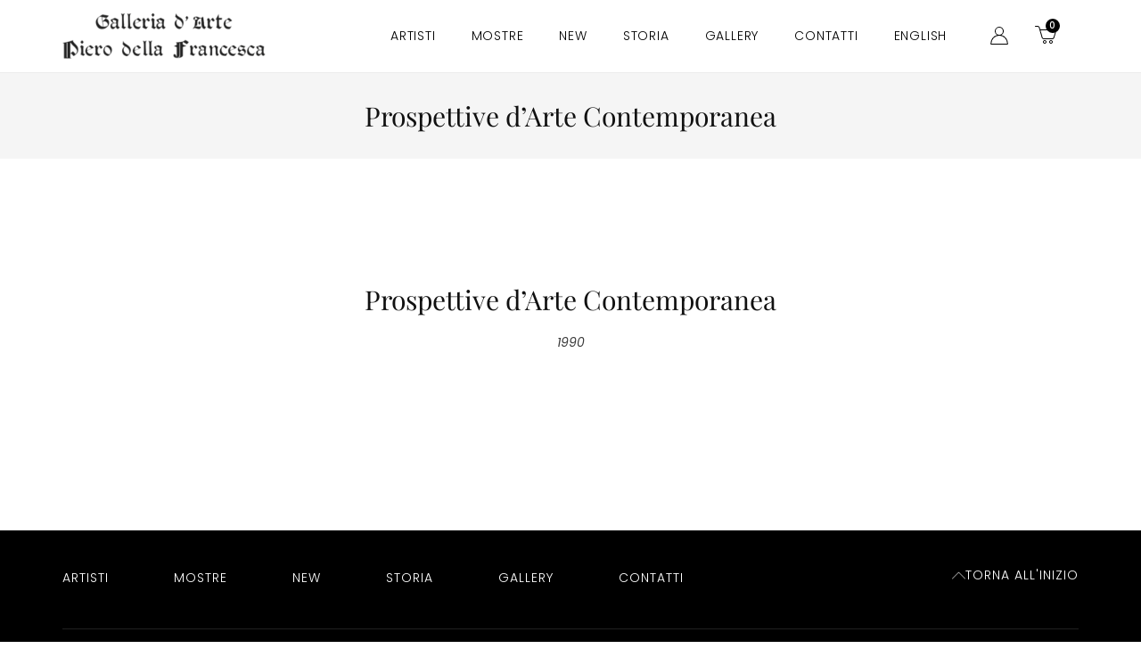

--- FILE ---
content_type: text/css; charset=utf-8
request_url: https://www.galleriapierodellafrancesca.com/wp-content/cache/min/1/wp-content/themes/galleria-piero-della-francesca-child/style.css?ver=1768319995
body_size: 7393
content:
.hidden{display:none}.woocommerce .quantity .qty{display:none!important}.displayGTM{display:none}.only-mobile{display:none!important}html[lang="en-US"] body>p:first-child{display:none}.pum-open div.pum{display:block!important}.pum-open div.pum .pum-container{display:block!important}h1,h2,h3,h4,h5,h6{font-family:'Playfair Display';color:#111}p,span{font-family:'Poppins'}p{font-weight:300;line-height:30px;font-size:14px;text-align:justify}p a{text-decoration:underline!important;color:#111!important}body .wpforms-container{margin:0!important}form.wpforms-form{position:relative!important}form.wpforms-form .wpforms-field-container .wpforms-field{padding:0}form.wpforms-form .wpforms-field-container .wpforms-field.wpforms-field-email{padding:0 0 24px!important}form.wpforms-form .wpforms-field-container .wpforms-field.wpforms-field-email input{color:#666;background-color:#fafafa;border-color:#ccc;border:1px solid #ccc;border-radius:0;padding:10px 15px;box-sizing:border-box;max-width:100%;font-weight:400;text-transform:none;font-weight:300;font-size:14px;line-height:1.5}form.wpforms-form .wpforms-field-container .wpforms-field.wpforms-field-email input:focus{box-shadow:none!important;border:1px solid #ccc!important}form.wpforms-form .wpforms-field-container .wpforms-field.wpforms-field-checkbox label{line-height:1.3;font-size:11px;display:inline-block;width:calc(100% - 30px);vertical-align:top;font-family:'Poppins';color:#8c8c8c}form.wpforms-form .wpforms-field-container .wpforms-field.wpforms-field-checkbox label a{text-decoration:underline!important;color:#111!important}form.wpforms-form .wpforms-field-container .wpforms-field-gdpr-checkbox{display:none!important}form.wpforms-form .wpforms-submit-container{position:absolute;top:0;right:0;margin:0!important}form.wpforms-form .wpforms-submit-container button{background:#111!important;font-family:'Playfair Display'!important;font-weight:300!important;font-size:14px!important;letter-spacing:.5px;transition:0.4s!important;color:#ffffff!important;border:1px solid transparent;border-radius:0!important;cursor:pointer!important;-webkit-appearance:button;padding:10px 20px!important;height:43px!important}div.wpforms-container-full .wpforms-form .wpforms-submit-container .wpforms-submit-spinner{display:none!important}div.wpforms-container-full .wpforms-form label.wpforms-error,div.wpforms-container-full .wpforms-form em.wpforms-error{font-size:13px!important;margin-top:5px!important}div.wpforms-container-full .wpforms-confirmation-container-full{background:transparent!important;border:none!important;padding:0!important}.page-id-3186 .entry-content,.page-id-3195 .entry-content{padding:80px 0}@media screen and (max-width:991px){.page-id-3186 .entry-content,.page-id-3195 .entry-content{padding:0 0 40px}.page-id-3186 .entry-content .elementor-column,.page-id-3195 .entry-content .elementor-column{margin-bottom:40px}.page-id-3186 .entry-content .elementor-column h2,.page-id-3195 .entry-content .elementor-column h2{margin-bottom:20px}}.home-sections-nav .elementor-cta__bg-overlay{background-color:rgba(0,0,0,.3)}.elementor-cta:hover .elementor-cta__bg-overlay{background-color:rgba(0,0,0,.6)}.home-sections-nav h3{font-size:28px!important;margin-top:20px}.legacy-link a,.legacy-link a:visited{color:#a7a7a7}.legacy-link a:hover{color:#fff}.footer-menu li a{font-size:14px;letter-spacing:1px;color:#fff!important;font-weight:300;font-family:'Poppins';text-transform:uppercase}.footer-menu ul{list-style:none;margin-left:0}.footer-menu li{display:inline-block;margin-right:4.25rem}.footer-menu li:last-child{margin-right:0}.footer-menu .wpml-ls-item{display:none}.elementor-section-wrap .elementor-button{background-color:transparent}#backtotop .elementor-button-text{font-family:'Poppins';font-weight:300;text-transform:uppercase;font-size:14px;letter-spacing:1px;cursor:pointer}.filter-btn img{max-width:20px;vertical-align:middle;margin-left:10px}.artist label{margin-left:-4px}.elementor-icon-list-item .day{display:inline-block!important;min-width:110px;font-style:italic;margin-left:30px}.bigger{font-weight:500;color:#111}.footer-text p{line-height:23px}.elementor-location-footer .wpml-ls-item-it{display:none}.elementor-widget-theme-site-logo div,.elementor-widget-theme-site-logo a{width:100%}.elementor-nav-menu--main .elementor-nav-menu a,.elementor-nav-menu--main .elementor-nav-menu a:visited{color:#111}.minicart-button .eicon-cart-light:before{display:none!important}.minicart-button .eicon-cart-light{width:24px;height:24px;background:url(https://www.galleriapierodellafrancesca.com/wp-content/uploads/2019/10/cart.svg);background-size:contain;background-position:center}.header-page.slider-active{margin-bottom:0}.slider-container{margin-bottom:60px;display:block!important}span.copy{font-size:18px;vertical-align:top;margin-top:-8px;display:inline-block}.descrizione-artista a.read-more-btn{font-family:'Playfair Display';display:table!important;width:auto!important;border-bottom:1px solid #111}.descrizione-artista a.btn{color:#fff!important;text-decoration:none;background-color:#111;padding-left:10px;padding-right:10px;padding-top:5px;padding-bottom:5px;margin-bottom:30px}.single_opera .descrizione-artista{float:left;width:100%;text-align:center;margin-top:50px}.single_opera .descrizione-artista a.btn{float:none;margin-bottom:0;margin-left:auto;margin-right:auto;padding:10px}.descrizione-artista p+[data-readmore-toggle],.descrizione-artista p[data-readmore]{color:#111!important}.inside-article{padding:0px!important}.site-main{margin:0px!important}.btn{font-family:'Playfair Display';color:#111!important;display:table;border-bottom:1px solid}.form-opere{padding:10px;border:1px solid #000;display:block!important;width:auto;white-space:nowrap;font-family:'Playfair Display';max-width:205px;text-align:center;cursor:pointer;margin-top:30px}.form-opere img{max-width:25px;vertical-align:middle}.popup-open .popup-form{display:flex!important}.popup-form{display:none;position:fixed;width:100%;height:100%;background-color:rgba(0,0,0,.8);top:0;left:0;align-items:center;justify-content:center;z-index:999}.popup-form .popup-form-wrap{background:#fff;width:100%;max-width:800px;padding:40px;overflow-Y:scroll;max-height:80%;position:relative}.popup-form .popup-form-wrap h3{font-size:30px;margin-bottom:0}.popup-form .close-btn{position:absolute;right:20px;top:20px;text-transform:uppercase;width:20px;height:20px;line-height:20px;cursor:pointer;outline:none;box-shadow:none}.popup-form .header-popup{border-bottom:1px solid #111}.popup-form .variable-name{display:block;padding:30px 0}.popup-form .variable-name span{font-family:'Playfair Display';font-size:25px;display:block}.popup-form .variable-name span.opera-name{font-size:16px}.popup-form input[type="text"],.popup-form input[type="email"],.popup-form input[type="tel"],.popup-form textarea{background:none;border-color:#eaeaea;border-width:0 0 1px;padding-left:0;box-shadow:none;outline:none;color:#111;width:100%}.popup-form textarea{max-height:120px}.popup-form .wpcf7-form-control-wrap{margin-bottom:15px;display:inline-block;width:100%}.popup-form .wpcf7-form-control-wrap:not(.messaggio){width:49%}.popup-form .wpcf7-form-control-wrap.acceptance,.popup-form .wpcf7-form-control-wrap.newsletter{width:100%;font-size:12px;margin-bottom:0}.popup-form .wpcf7-form-control-wrap.acceptance input,.popup-form .wpcf7-form-control-wrap.newsletter input{display:inline-block;margin-right:5px}.popup-form .wpcf7-form-control-wrap[data-name="messaggio"],.popup-form .wpcf7-form-control-wrap[data-name="acceptance"],.popup-form .wpcf7-form-control-wrap[data-name="newsletter"]{width:100%}.popup-form span.wpcf7-list-item{margin-left:0}.popup-form input[type="submit"]{margin-top:30px;float:right;background-color:#111}.popup-form .nome-opera,.popup-form .nome-artista{display:none}.opera-title-name .artist-name{display:block;font-size:20px;font-family:'Playfair Display';text-transform:none}@media screen and (max-width:1024px){.scroll-filter .category-filter{position:absolute;top:0;flex-wrap:wrap;justify-content:center;display:flex;width:100%;left:0}.scroll-filter .category-filter a{width:51%;margin-bottom:15px;text-align:center;margin-right:0!important}.scroll-filter .category-filter a:after{display:none}.scroll-filter .category-filter a.active{text-decoration:underline}.page-template-template-artisti .reorder-desk{padding-top:248px!important}.reorder-desk{position:relative;padding-top:120px;margin-top:40px}.popup-form{padding-top:95px;height:calc(100% - 95px)}.popup-form .popup-form-wrap{max-width:80%;padding:20px}.popup-form .wpcf7-form-control-wrap:not(.messaggio){width:100%}.popup-form .close-btn{position:fixed;top:105px;right:17px;background-color:#fff;text-align:center;width:40px;height:40px;line-height:40px;border:1px solid #fff}.popup-form .wpcf7-response-output{margin-left:0;margin-right:0;padding:0}.elementor-location-header .elementor-container .elementor-column:first-child{order:2}.elementor-location-header .elementor-container .elementor-column:nth-child(2){order:1}.elementor-location-header .elementor-container .elementor-column:nth-child(3){order:3}}.header-page .container{max-width:1140px}.container{max-width:1208px;margin-left:auto;margin-right:auto}.first-section{min-height:600px;background:url(https://galleriapierodellafrancesca.com/wp-content/uploads/2019/10/Slide-1.jpg);background-size:cover;background-position:center;position:relative}.first-section .claim{position:absolute;bottom:40px;background:#f5f5f5;padding:10px 20px;left:50%;transform:translateX(-50%)}.first-section .claim h2{margin-bottom:0;color:#111;font-size:25px}section:not(.elementor-section):not(.no-pd){padding:80px 0}.section-title{font-size:28px;color:#111;text-align:center;position:relative}.small-section{overflow:hidden;margin-top:60px}.artisti-container a{width:100%;height:100%;display:block;overflow:hidden}.artista-wrapper{float:left;width:calc(25% - 20px);padding:0 10px;margin-bottom:30px;height:330px}.artista-wrapper h4{text-align:center;color:#111;font-size:18px}.owl-nav{display:block!important;}body.home section.artisti-section{padding:40px 0 0 0px!important}.archive{background-color:#fff}.no-pd{padding:0px!important}.no-bd{border:none!important}.no-mg{margin:0px!important}.header-page{background:#f5f5f5;padding:30px 0;margin-bottom:60px}.header-page h1{margin-bottom:0;color:#111;font-size:30px;text-align:center}.single_opera{margin-bottom:80px;overflow:hidden;width:100%}.note{margin-top:30px}.note span{display:block;margin-bottom:5px}.single_opera:not(:last-child){border-bottom:1px solid #eaeaea;padding-bottom:80px}.single_opera .opera-images{width:60%;float:left}.single_opera .opera-images ul{list-style:none;margin:0 auto}.single_opera .opera-images img{max-width:100%;margin:0 auto;display:block;width:100%}.single_opera .opera-info{float:left;width:40%}.single_opera .opera-info .info-wrapper{padding-left:40px;padding-top:40px}.single_opera .opera-info .info-wrapper h3{color:#111;font-size:30px}.single_opera .opera-info .info-wrapper .opera-details{padding-left:20px;color:#111;font-size:16px}.single_opera .opera-info .info-wrapper .opera-details .dimension{margin-bottom:20px}.single_opera .opera-info .info-wrapper .opera-details>div>span:not(#dimension_value){font-style:italic;font-size:16px;font-weight:300;min-width:150px;display:inline-block}.single_opera .opera-info .info-wrapper .opera-details>div>span.details-tecnique{font-style:normal!important;font-weight:400!important}.single_opera .close-lightbox,.single_opera .lightbox{display:none}.single_opera .lightbox .owl-stage-outer{width:100%;height:100%}.opera-gallery .owl-nav button{background:#111!important;margin:2px 2px 0 0;width:40px;height:40px;position:relative}#elementor-lightbox{display:none!important}.opera-gallery .owl-nav button img,.single_opera .lightbox .owl-nav button img{width:20px;height:20px;position:absolute;top:50%;margin-left:-10px;margin-top:-10px;left:50%}.single_opera .lightbox{position:fixed;z-index:999;width:calc(100% - 80px);height:calc(100% - 160px);top:0;left:0;background:#fff;padding:80px 40px}.single_opera .lightbox .owl-nav{position:fixed;bottom:0}.single_opera .lightbox .owl-nav button{background:#111!important;margin:2px 2px 0 0;width:40px;height:40px;position:relative}.single_opera .close-lightbox{position:fixed;width:40px;height:40px;top:38px;right:40px;z-index:999999;background:#111;color:#fff}.single_opera .close-lightbox:after{content:'';height:20px;width:1px;background:#fff;position:absolute;transform:rotate(-45deg);left:20px;top:10px}.single_opera .close-lightbox:before{content:'';height:20px;width:1px;background:#fff;position:absolute;transform:rotate(45deg);left:20px;top:10px}.bio-wrapper{padding:60px 0;border-top:1px solid #eaeaea;display:flex;align-content:center;align-items:center}.bio-wrapper .thumb-artista{flex:0 0 30%}.bio-wrapper .thumb-artista img{width:100%}.bio-wrapper .descrizione-artista{flex:0 0 60%;padding-left:10%}.bio-wrapper .descrizione-artista p{font-weight:300;line-height:30px;font-size:14px;text-align:justify}.opera-info a{margin-top:30px}.description .read-more{display:none}.single_opera .opera-info .info-wrapper .opera-details .tecnique .details-tecnique{color:#111;font-size:16px;font-style:normal;font-weight:400;display:inline-block;width:calc(100% - 150px);vertical-align:top}.status span{color:#111}.status.red-status{color:#d80000}.status.green-status{color:#5bbe40}.status.yellow-status{color:#dce152}.note.empty{display:none}.opera-details .descrizione-artista{text-align:left;margin-top:0}.opera-details .descrizione-artista .btn{margin-left:0!important;margin-top:30px}.opera-details .informazioni{display:table}.opera-details .informazioni a{padding:10px;border:1px solid #000;display:table;width:100%;white-space:nowrap}@media screen and (max-width:991px){.opera-details .descrizione-artista .btn{margin-left:auto!important}}.mostre-passate .small-section .single-mostra:first-of-type,.mostre-passate .small-section .year-label:first-of-type{display:none}.year-label{margin-top:50px;margin-bottom:10px;color:#aaa;display:block}.year-label:first-child{margin-top:0}.mostre-passate .single-mostra h3{font-size:18px}.mostre-container .container{max-width:800px}.ultima-mostra{padding-bottom:80px;margin-bottom:80px;border-bottom:1px solid #eaeaea}.ultima-mostra .single-mostra{display:flex;align-content:center;align-items:center;flex-wrap:wrap}.ultima-mostra .single-mostra .thumb-mostra{flex:0 0 100%}.ultima-mostra .single-mostra .info-mostra{flex:0 0 100%}.ultima-mostra .single-mostra h3{font-size:30px;text-align:center}.single-mostra h3 a{color:#111}.ultima-mostra .data-mostra{font-style:italic;font-size:14px;display:block;margin-bottom:40px;text-align:center}.info-mostra .btn{margin-left:auto;margin-right:auto;display:table}.mostre-passate .single-mostra{padding:0 15px;margin-bottom:20px}.mostre-passate{text-align:center}.mostre-passate h3{margin-top:0;margin-bottom:5px}.mostre-passate .data-mostra{font-size:14px;font-style:italic;color:#aaa;font-weight:300}.contact-icon svg{height:40px}.wpcf7-form br{display:none}.inputs-wrapper .single-input{float:left;width:50%;padding:0 10px;margin-bottom:20px}.inputs-wrapper input,textarea{background:#fff}.wpcf7-form label{display:block;margin-bottom:5px}.textarea-input{float:left;width:100%;padding:0 10px}.acceptance-wrapper{float:left;width:100%;padding:0 10px;margin-top:10px;margin-bottom:20px}.acceptance-wrapper .wpcf7-list-item{margin-left:0;margin-right:5px}.acceptance-wrapper .acceptance-text{font-size:12px;display:inline-block;width:calc(100% - 30px);vertical-align:top}.acceptance-wrapper .acceptance-text a{text-decoration:underline}.submit-wrapper{float:left;width:100%;padding:0 10px;text-align:right}div.wpcf7 .ajax-loader{position:absolute;left:0}input[type="submit"]{background:#111;font-family:'Playfair Display';font-weight:300;font-size:14px;letter-spacing:.5px;transition:0.4s}input[type="submit"]:disabled{opacity:.7}.wpcf7-response-output{border:none!important;float:left;font-size:14px;text-align:center;font-weight:300;text-decoration:underline;width:100%}span.wpcf7-not-valid-tip{font-size:11px}.acceptance-wrapper .wpcf7-list-item{vertical-align:top}.acceptance-wrapper input{vertical-align:top}.newsletter-block{background:#f5f5f5}.newsletter-block .container{display:flex;align-content:center;align-items:center}.newsletter-block .heading{flex:0 0 40%;padding-right:80px}.newsletter-block .heading p{margin-bottom:0;line-height:20px}.newsletter-block .form-newsletter{flex:0 0 60%}.newsletter-block .form-newsletter input[type="email"]{background:transparent;border-color:#000;color:#111;outline:none;height:43px;line-height:43px}.newsletter-block .form-newsletter input[type="email"]::placeholder{font-family:'Playfair Display';color:#111}.informazioni a img{max-width:25px;vertical-align:middle;margin-bottom:3px}.informazioni a{margin-top:30px;display:block;color:#111;font-family:'Playfair Display'}.subfooter-copy a{color:#fff!important}#main a,#main a:visited,.artist-page a,.artist-page a:visited{color:#111}.gallery-wrapper{list-style:none;overflow:hidden;padding:30px 0 0;margin:0}.gallery-wrapper li{float:left;width:calc(100% - 30px);padding:0 15px;margin-bottom:40px}.gallery-wrapper li a{margin-bottom:10px;display:block;width:100%;position:relative}.gallery-wrapper li span{display:block;min-height:30px;font-size:13px;font-style:italic}.gallery-wrapper li a img{width:100%;height:100%}.intro{padding-left:15px;padding-right:15px;padding-top:30px}.hidden-desktop{display:none}.artist-page .header-page h2{text-align:center;margin-bottom:10px}.artist-page .header-page h1{font-size:25px}.descrizione-artista a.btn{float:right;margin-top:20px}@media screen and (max-width:767px){.only-mobile{display:block!important}.gallery-wrapper li{float:left;width:100%;padding:0;margin-bottom:40px}.gallery-wrapper li a img{object-fit:none;width:100%;height:100%;position:relative}.gallery-wrapper li a{height:auto}body.home section.artisti-section{padding:20px 0 0px!important}.single_opera:not(:last-child){padding-bottom:30px}.single_opera{margin-bottom:30px}.bio-wrapper{padding-top:30px}.single_opera .descrizione-artista a.btn{margin-left:0!important}}.xxxsmall-opera{width:40%;display:block;margin-left:auto;margin-right:auto}.xxsmall-opera{width:45%;display:block;margin-left:auto;margin-right:auto}.xsmall-opera{width:53%;display:block;margin-left:auto;margin-right:auto}.small-opera{width:60%;display:block;margin-left:auto;margin-right:auto}.medium-opera{width:65%;display:block;margin-left:auto;margin-right:auto}.large-opera{width:70%;display:block;margin-left:auto;margin-right:auto}.xlarge-opera{width:75%;display:block;margin-left:auto;margin-right:auto}.xxlarge-opera{width:85%;display:block;margin-left:auto;margin-right:auto}.xxxlarge-opera{width:92%;display:block;margin-left:auto;margin-right:auto}.filter-btn{position:fixed;width:100%;bottom:0;left:0;color:#fff;background-color:#111;font-family:'Playfair Display';padding:10px;text-align:center;z-index:3}.filter-wrap{position:fixed;top:0;left:0;z-index:9999999;background-color:rgba(0,0,0,.9);width:100%;height:auto;flex-wrap:wrap;align-items:center;justify-content:center;color:#fff;text-align:center;display:none}.filter-wrap.active{display:flex}.filter-wrap .title{font-family:'Playfair Display';font-size:25px}.filter-wrap .letters-wrap{padding:20px;display:flex;flex-wrap:wrap;text-align:center;justify-content:center}.filter-wrap .letter{text-transform:uppercase;font-size:20px;padding:10px 15px;color:#fff!important}.close-filter{position:absolute;top:15px;right:15px}.scroll-filter{display:none}.anchor{display:block;height:110px;margin-top:-110px;visibility:hidden}.room-in{overflow:hidden}.single-opera .single_opera:not(:last-child),.single-product .single_opera:not(:last-child){border:none;padding-bottom:0}.viewonroom{position:fixed;top:0;right:0;bottom:0;left:0;z-index:-1;opacity:0}.room{position:absolute;width:6578px;height:1368px;top:50%;left:50%;margin-top:-684px;margin-left:-3289px;background:#dfdbd8 url(/wp-content/themes/galleria-piero-della-francesca-child/images/pavimento-cotto-p03.jpg) bottom center no-repeat;-webkit-transition:opacity 0.5s;-moz-transition:opacity 0.5s;-o-transition:opacity 0.5s;-ms-transition:opacity 0.5s;transition:opacity 0.5s}.room-in .viewonroom{opacity:1;z-index:9999}.viewonroom .artwork{position:absolute;width:100%}.viewonroom .artwork img{box-shadow:0 2px 5px rgba(0,0,0,.4)}.viewonroom .close{position:absolute;right:20px;top:20px;background-color:#111;width:40px;height:40px;color:#fff;text-align:center;line-height:40px;cursor:pointer}.measurement-wrap{display:-webkit-box;display:-moz-box;display:-webkit-flex;display:-ms-flexbox;display:box;display:flex;-webkit-box-pack:center;-moz-box-pack:center;-o-box-pack:center;-ms-flex-pack:center;-webkit-justify-content:center;justify-content:center;height:100%}.measurement-wrap .measurement{opacity:1;-ms-filter:none;filter:none;z-index:1}.measurement .measurement-mt{text-align:center;font-style:italic;color:#111;height:18px}.measurement .measurement-bar{height:9px;border-left:1px solid #666;border-right:1px solid #666;display:-webkit-box;display:-moz-box;display:-webkit-flex;display:-ms-flexbox;display:box;display:flex;-webkit-box-align:center;-moz-box-align:center;-o-box-align:center;-ms-flex-align:center;-webkit-align-items:center;align-items:center}.measurement .measurement-line{width:100%;height:0;border-top:1px solid #666}#viewonroom_btn{background-color:#fff;color:#111;padding:0;margin:30px auto;text-align:center;display:table;cursor:pointer}#viewonroom_btn img{max-width:24px;display:inline-block;vertical-align:middle;margin-right:15px}.elementor-menu-cart__product-remove:before{display:none!important}.elementor-menu-cart__product-remove:after{transform:none!important;background:url(https://www.galleriapierodellafrancesca.com/wp-content/themes/galleria-piero-della-francesca-child/icons/global/trash.svg)!important;background-position:center!important;background-repeat:no-repeat!important;background-size:contain!important;width:16px!important;height:16px!important;top:0!important;left:0!important}.elementor-menu-cart__product-remove,.elementor-menu-cart__product-remove:hover{border:none!important;border-radius:0px!important}.moredetails-btn{margin:20px 0;font-style:italic;font-family:'Poppins';font-weight:300}ul.opera-gallery:not(.owl-carousel) li:not(:first-child){display:none}#custom_header>.elementor-container{justify-content:space-between}@media screen and (max-width:1024px){#custom_header>.elementor-container{justify-content:unset}}@media screen and (max-width:991px){.scroll-filter[data-wpr-lazyrender]{content-visibility:visible}.scroll-filter{display:block}.single_opera .opera-info .info-wrapper .opera-details{padding-left:0}.elementor-menu-toggle{margin-left:0px!important;margin-right:0!important}.elementor-location-header .elementor-row .elementor-widget-container{align-content:center;align-items:center}.first-section .claim{width:80%}.artista-wrapper{width:calc(50% - 30px);padding:0 15px;height:420px}.container{padding-left:15px;padding-right:15px}.artista-wrapper h4{font-size:20px}.single_opera .opera-images{float:none;width:100%}.single_opera .opera-info{width:100%}.single_opera .opera-info .info-wrapper{padding-left:0}.newsletter-block .container{flex-wrap:wrap;display:block}.newsletter-block .heading,.newsletter-block .form-newsletter{flex:0 0 100%;padding:0}.newsletter-block .form-newsletter{margin-top:20px}.newsletter-block .form-newsletter input[type="submit"]{margin-top:20px}.bio-wrapper{display:block}.bio-wrapper .descrizione-artista{padding:0;margin-top:40px}.inputs-wrapper .single-input,.textarea-input{width:100%;float:none;padding:0}.elementor-nav-menu__container{position:fixed;width:100%;top:53px;right:0;z-index:9999}.acceptance-wrapper{padding:0;float:none;margin:20px 0}}@media screen and (max-width:767px){.artista-wrapper{width:70%;padding:0;height:100%;float:none;margin:0 auto}.small-section{margin-top:20px}.footer-menu ul{text-align:center}.elementor-nav-menu--dropdown.elementor-nav-menu__container{top:84px!important}.artista-wrapper .artista-image img{width:100%}.footer-menu li{margin-right:15px}.footer-menu li:nth-child(5){margin-right:0}.footer-menu li a{font-size:12px}.legacy-link a{display:block}.first-section{min-height:90px}.elementor-nav-menu--dropdown .menu-item:not(.current-menu-item) a{color:#111!important}.hidden-mobile{display:none}.hidden-desktop{display:block}.slide-artisti .elementor-swiper-button{display:none}.elementor-location-header{height:95px}.elementor-location-header .elementor-section-wrap{position:fixed;top:0;left:0;width:100%;background:#fff;z-index:9999}#custom_header .elementor-row .menu-col{order:-1}.filter-wrap{height:100%}.page-template-template-artisti .views{display:flex!important;justify-content:center;align-items:center;flex-wrap:wrap;width:100%;padding-top:45px}.page-template-template-artisti .views .title{color:#111;font-size:16px;position:relative;font-weight:600;flex:0 0 100%;margin-bottom:15px;text-align:center}.page-template-template-artisti .views>div img{width:18px;margin-right:10px}.page-template-template-artisti .views>div{margin:0 15px;display:flex;align-items:center;cursor:pointer}.page-template-template-artisti .views>div span{font-weight:600;font-size:14px}.page-template-template-artisti .views>div:not(.active){opacity:.5}.page-template-template-artisti.grid-active .artista-wrapper{max-width:50%;flex:0 0 50%;padding:0 15px}.page-template-template-artisti.grid-active .artisti-container{margin-left:-15px;margin-right:-15px;display:flex;flex-wrap:wrap}.artista-wrapper h4{font-size:16px}.header-page{padding:15px 0}.header-page h1{font-size:24px}.page-template-template-artisti .header-page,.page-template-template-art-contemporanei .header-page,.page-template-template-art-secolo .header-page{margin-top:40px!important}}.read-more-btn{cursor:pointer}.read-more-btn span{color:#111;font-family:'Playfair Display'}.bio-wrapper .descrizione-artista .art-p{max-height:384px;overflow:hidden}.bio-wrapper .read-more-btn .less,.bio-wrapper .descrizione-artista.show .all{display:none}.bio-wrapper .descrizione-artista.show .art-p{max-height:100%}.bio-wrapper .descrizione-artista.show .less{display:inline}.descrizione-artista a.hidden{display:none!important}.opera-details .description p.longdesc{text-overflow:ellipsis;white-space:nowrap;overflow:hidden}.opera-details .description p.longdesc.show{white-space:inherit}.readmore-desc:after{content:'Leggi tutto';cursor:pointer;font-family:'Playfair Display';border-bottom:1px solid #111;font-size:16px}.opera-details .description p.longdesc.show .readmore-desc:after{content:'Chiudi'}html[lang="en-US"] .readmore-desc:after{content:'Read more'}html[lang="en-US"] .opera-details .description p.longdesc.show .readmore-desc:after{content:'Close'}@media screen and (min-width:992px){.elementor-location-footer .elementor-widget-wrap .elementor-section:first-child .elementor-row .elementor-column:first-child{width:90%}.home .reorder-desk .scroll-filter{display:none}.reorder-desk{display:flex;flex-wrap:wrap}.reorder-desk .artisti-container{order:1;flex:0 0 100%}.scroll-filter{display:block;flex:0 0 100%}.scroll-filter .filter-btn{display:none}.scroll-filter .filter-wrap{display:block;position:relative;background-color:#fff;justify-content:flex-end;color:#222}.scroll-filter .close-filter{display:none}.scroll-filter .filter-wrap .letters-wrap .letter{color:#222!important;font-size:16px;padding:0 8px;font-weight:500}.scroll-filter .filter-wrap .filter-content{display:flex;align-items:center;justify-content:center!important;justify-content:flex-end}.scroll-filter .filter-wrap .filter-content .title{font-family:'Poppins';font-size:14px}.artisti-container{display:flex;flex-wrap:wrap}.artisti-container .artista-wrapper{float:none}.page-template-template-artisti .filter-wrap{margin-top:20px}.page-template-template-artisti .artisti-container{margin-top:0}}@media screen and (min-width:992px){.scroll-filter{display:flex;align-items:center}.template-filtered .filter-wrap{margin-top:40px}.template-filtered .artisti-container{margin-top:0}}.scroll-filter .category-filter{display:flex;align-items:center;flex:0 0 45%}.scroll-filter .category-filter a{color:#111;font-size:16px;position:relative;margin-right:30px;font-weight:600}.scroll-filter .category-filter a:after{content:'';width:0%;height:1px;background-color:#111;position:absolute;bottom:0;left:0;transition:0.4s}.scroll-filter .category-filter a.active:after,.scroll-filter .category-filter a:hover:after{width:100%}.scroll-filter .category-filter a:last-child{margin-right:0}.woocommerce-cart #main.site-main,.woocommerce-checkout #main.site-main,.woocommerce-account #main.site-main{max-width:1140px;margin-left:auto!important;margin-right:auto!important;padding-left:15px;padding-right:15px}.woocommerce-cart .woocommerce-message{display:none}.woocommerce-cart .inside-article,.woocommerce-checkout .inside-article,.woocommerce-account .inside-article{background:transparent}.subtotal-info,.product-quantity{display:none!important}#ship-to-different-address-checkbox{margin-right:10px}.woocommerce-MyAccount-navigation ul{margin-left:0}.woocommerce-cart section:not(.elementor-section):not(.no-pd),.woocommerce-checkout section:not(.elementor-section):not(.no-pd),.woocommerce-account section:not(.elementor-section):not(.no-pd){padding:0}*,:after,:before{-webkit-box-sizing:border-box;box-sizing:border-box}.price-block .price{font-size:24px;font-weight:500}.price-block{margin-top:30px}.stock{display:none!important}.buttons-wrap{display:flex;align-items:center;flex-wrap:wrap}.buttons-wrap form.cart{flex:0 0 35%;margin-right:10px}.buttons-wrap form.cart button[name="add-to-cart"],.buttons-wrap form.cart button[name="add-to-cart"]:hover{color:#fff;font-weight:500;border-radius:0;height:46px;text-decoration:none;background-color:#111;padding-left:10px;padding-right:10px;padding-top:5px;padding-bottom:5px;width:100%;text-transform:uppercase}.buttons-wrap .form-opere{margin-top:0;display:inline-flex!important;align-items:center;max-width:100%;white-space:normal;flex:0 0 60%}.single-product .form-opere img{margin-right:15px}.single-product .form-opere span{display:block;white-space:nowrap;flex:0 0 calc(100% - 40px)}.single-product .descrizione-artista a.btn{background:none;color:#111!important;border:none;padding:0;text-decoration:underline;font-size:14px}.woocommerce .woocommerce-breadcrumb{text-align:center;padding:15px;margin-bottom:0;background-color:#111;color:#fff;font-size:12px}.woocommerce .woocommerce-breadcrumb a{color:#fff!important}.facetwp-slider-wrap{flex:0 0 100%}.facetwp-facet-pagination .facetwp-pager{display:flex;justify-content:center;flex-wrap:wrap}.facetwp-facet-pagination .facetwp-pager .facetwp-page{width:30px;height:30px;display:flex;align-items:center;justify-content:center;border:1px solid #111}.facetwp-facet-pagination .facetwp-pager .facetwp-page.active{background-color:#111;color:#fff!important;font-weight:400!important}@media screen and (max-width:991px){.buttons-wrap .form-opere{flex:0 0 100%}.buttons-wrap form.cart{flex:0 0 100%;margin-bottom:20px}}#pum-12974{z-index:9999!important}.pum.pum-overlay{background-color:rgba(0,0,0,.5)!important}.pum .pum-container{padding:0!important}.pum .newsletterpopup .image{display:flex}.pum .newsletterpopup .content{padding:40px}.pum .newsletterpopup .content h3{margin-top:0;font-size:24px;margin-bottom:10px}.pum .newsletterpopup .content>p{text-align:left;color:#111;line-height:1.7}.pum .newsletterpopup .content .form-wrapper>p{position:relative;margin-bottom:0}.pum .newsletterpopup .content .form-wrapper .wpcf7-submit{position:absolute;right:0;top:0}.pum .newsletterpopup .content .form-wrapper>p input[type="email"]{width:100%}.pum .newsletterpopup .content .acceptance-wrapper{padding:0;margin:0}.pum .newsletterpopup .content .acceptance-wrapper{margin-top:0;float:none}.pum .newsletterpopup .content .acceptance-wrapper>p{margin-bottom:0;display:flex;align-items:flex-start}.pum .newsletterpopup .content .acceptance-wrapper .acceptance-text{line-height:1.3;font-size:11px}.pum button.pum-close,.pum button.pum-close:hover{background-color:transparent!important;box-shadow:none!important;padding:0!important;right:20px!important;text-transform:uppercase!important;letter-spacing:1px;top:20px!important;line-height:1!important}

--- FILE ---
content_type: text/css; charset=utf-8
request_url: https://www.galleriapierodellafrancesca.com/wp-content/uploads/elementor/css/post-22.css?ver=1765760927
body_size: 1789
content:
.elementor-22 .elementor-element.elementor-element-ab210ce > .elementor-container > .elementor-column > .elementor-widget-wrap{align-content:center;align-items:center;}.elementor-22 .elementor-element.elementor-element-ab210ce{border-style:solid;border-width:0px 0px 1px 0px;border-color:rgba(0,0,0,0.075);padding:5px 0px 5px 0px;}.elementor-bc-flex-widget .elementor-22 .elementor-element.elementor-element-66bdc6e.elementor-column .elementor-widget-wrap{align-items:center;}.elementor-22 .elementor-element.elementor-element-66bdc6e.elementor-column.elementor-element[data-element_type="column"] > .elementor-widget-wrap.elementor-element-populated{align-content:center;align-items:center;}.elementor-22 .elementor-element.elementor-element-66bdc6e > .elementor-widget-wrap > .elementor-widget:not(.elementor-widget__width-auto):not(.elementor-widget__width-initial):not(:last-child):not(.elementor-absolute){margin-bottom:0px;}.elementor-22 .elementor-element.elementor-element-66bdc6e > .elementor-element-populated{padding:0px 0px 0px 0px;}.elementor-widget-theme-site-logo .widget-image-caption{color:var( --e-global-color-text );font-family:var( --e-global-typography-text-font-family ), Sans-serif;font-weight:var( --e-global-typography-text-font-weight );}.elementor-22 .elementor-element.elementor-element-d749f61{text-align:left;}.elementor-22 .elementor-element.elementor-element-d749f61 img{width:100%;}.elementor-bc-flex-widget .elementor-22 .elementor-element.elementor-element-89b68a3.elementor-column .elementor-widget-wrap{align-items:center;}.elementor-22 .elementor-element.elementor-element-89b68a3.elementor-column.elementor-element[data-element_type="column"] > .elementor-widget-wrap.elementor-element-populated{align-content:center;align-items:center;}.elementor-widget-nav-menu .elementor-nav-menu .elementor-item{font-family:var( --e-global-typography-primary-font-family ), Sans-serif;font-weight:var( --e-global-typography-primary-font-weight );}.elementor-widget-nav-menu .elementor-nav-menu--main .elementor-item{color:var( --e-global-color-text );fill:var( --e-global-color-text );}.elementor-widget-nav-menu .elementor-nav-menu--main .elementor-item:hover,
					.elementor-widget-nav-menu .elementor-nav-menu--main .elementor-item.elementor-item-active,
					.elementor-widget-nav-menu .elementor-nav-menu--main .elementor-item.highlighted,
					.elementor-widget-nav-menu .elementor-nav-menu--main .elementor-item:focus{color:var( --e-global-color-accent );fill:var( --e-global-color-accent );}.elementor-widget-nav-menu .elementor-nav-menu--main:not(.e--pointer-framed) .elementor-item:before,
					.elementor-widget-nav-menu .elementor-nav-menu--main:not(.e--pointer-framed) .elementor-item:after{background-color:var( --e-global-color-accent );}.elementor-widget-nav-menu .e--pointer-framed .elementor-item:before,
					.elementor-widget-nav-menu .e--pointer-framed .elementor-item:after{border-color:var( --e-global-color-accent );}.elementor-widget-nav-menu{--e-nav-menu-divider-color:var( --e-global-color-text );}.elementor-widget-nav-menu .elementor-nav-menu--dropdown .elementor-item, .elementor-widget-nav-menu .elementor-nav-menu--dropdown  .elementor-sub-item{font-family:var( --e-global-typography-accent-font-family ), Sans-serif;font-weight:var( --e-global-typography-accent-font-weight );}.elementor-22 .elementor-element.elementor-element-280c873 .elementor-menu-toggle{margin:0 auto;background-color:#ffffff;border-radius:0px;}.elementor-22 .elementor-element.elementor-element-280c873 .elementor-nav-menu .elementor-item{font-family:"Poppins", Sans-serif;font-size:14px;font-weight:300;text-transform:uppercase;letter-spacing:0.8px;}.elementor-bc-flex-widget .elementor-22 .elementor-element.elementor-element-7013f6c.elementor-column .elementor-widget-wrap{align-items:center;}.elementor-22 .elementor-element.elementor-element-7013f6c.elementor-column.elementor-element[data-element_type="column"] > .elementor-widget-wrap.elementor-element-populated{align-content:center;align-items:center;}.elementor-widget-icon-list .elementor-icon-list-item:not(:last-child):after{border-color:var( --e-global-color-text );}.elementor-widget-icon-list .elementor-icon-list-icon i{color:var( --e-global-color-primary );}.elementor-widget-icon-list .elementor-icon-list-icon svg{fill:var( --e-global-color-primary );}.elementor-widget-icon-list .elementor-icon-list-item > .elementor-icon-list-text, .elementor-widget-icon-list .elementor-icon-list-item > a{font-family:var( --e-global-typography-text-font-family ), Sans-serif;font-weight:var( --e-global-typography-text-font-weight );}.elementor-widget-icon-list .elementor-icon-list-text{color:var( --e-global-color-secondary );}.elementor-22 .elementor-element.elementor-element-3eabc38{width:auto;max-width:auto;align-self:center;--e-icon-list-icon-size:24px;--e-icon-list-icon-align:center;--e-icon-list-icon-margin:0 calc(var(--e-icon-list-icon-size, 1em) * 0.125);--icon-vertical-offset:0px;}.elementor-22 .elementor-element.elementor-element-3eabc38 .elementor-icon-list-icon i{transition:color 0.3s;}.elementor-22 .elementor-element.elementor-element-3eabc38 .elementor-icon-list-icon svg{transition:fill 0.3s;}.elementor-22 .elementor-element.elementor-element-3eabc38 .elementor-icon-list-text{transition:color 0.3s;}.elementor-widget-woocommerce-menu-cart .elementor-menu-cart__toggle .elementor-button{font-family:var( --e-global-typography-primary-font-family ), Sans-serif;font-weight:var( --e-global-typography-primary-font-weight );}.elementor-widget-woocommerce-menu-cart .elementor-menu-cart__product-name a{font-family:var( --e-global-typography-primary-font-family ), Sans-serif;font-weight:var( --e-global-typography-primary-font-weight );}.elementor-widget-woocommerce-menu-cart .elementor-menu-cart__product-price{font-family:var( --e-global-typography-primary-font-family ), Sans-serif;font-weight:var( --e-global-typography-primary-font-weight );}.elementor-widget-woocommerce-menu-cart .elementor-menu-cart__footer-buttons .elementor-button{font-family:var( --e-global-typography-primary-font-family ), Sans-serif;font-weight:var( --e-global-typography-primary-font-weight );}.elementor-widget-woocommerce-menu-cart .elementor-menu-cart__footer-buttons a.elementor-button--view-cart{font-family:var( --e-global-typography-primary-font-family ), Sans-serif;font-weight:var( --e-global-typography-primary-font-weight );}.elementor-widget-woocommerce-menu-cart .elementor-menu-cart__footer-buttons a.elementor-button--checkout{font-family:var( --e-global-typography-primary-font-family ), Sans-serif;font-weight:var( --e-global-typography-primary-font-weight );}.elementor-widget-woocommerce-menu-cart .woocommerce-mini-cart__empty-message{font-family:var( --e-global-typography-primary-font-family ), Sans-serif;font-weight:var( --e-global-typography-primary-font-weight );}.elementor-22 .elementor-element.elementor-element-507be2a{width:auto;max-width:auto;align-self:center;--mini-cart-spacing:25px;--divider-style:solid;--subtotal-divider-style:solid;--elementor-remove-from-cart-button:block;--remove-from-cart-button:none;--toggle-button-border-width:0px;--toggle-icon-padding:0px 0px 0px 0px;--items-indicator-text-color:#FFFFFF;--items-indicator-background-color:var( --e-global-color-primary );--cart-border-style:none;--cart-close-icon-size:16px;--cart-close-button-color:var( --e-global-color-primary );--remove-item-button-size:16px;--remove-item-button-color:#CB1D1D;--menu-cart-subtotal-color:var( --e-global-color-primary );--menu-cart-subtotal-text-align:center;--product-price-color:var( --e-global-color-primary );--cart-footer-layout:1fr;--products-max-height-sidecart:calc(100vh - 300px);--products-max-height-minicart:calc(100vh - 450px);--view-cart-button-text-color:var( --e-global-color-primary );--view-cart-button-background-color:#FFFFFF;--view-cart-button-hover-text-color:#FFFFFF;--view-cart-button-hover-background-color:var( --e-global-color-primary );--checkout-button-text-color:#FFFFFF;--checkout-button-background-color:var( --e-global-color-primary );--checkout-button-hover-text-color:#FFFFFF;--checkout-button-hover-background-color:var( --e-global-color-primary );}.elementor-22 .elementor-element.elementor-element-507be2a > .elementor-widget-container{margin:0px 0px 0px 20px;}.elementor-22 .elementor-element.elementor-element-507be2a.elementor-menu-cart--cart-type-mini-cart .elementor-menu-cart__container{right:0;left:auto;transform:none;}body:not(.rtl) .elementor-22 .elementor-element.elementor-element-507be2a .elementor-menu-cart__toggle .elementor-button-icon .elementor-button-icon-qty[data-counter]{right:-4px;top:-4px;}body.rtl .elementor-22 .elementor-element.elementor-element-507be2a .elementor-menu-cart__toggle .elementor-button-icon .elementor-button-icon-qty[data-counter]{right:4px;top:-4px;left:auto;}.elementor-22 .elementor-element.elementor-element-507be2a .elementor-menu-cart__subtotal{font-size:14px;}.elementor-22 .elementor-element.elementor-element-507be2a .widget_shopping_cart_content{--subtotal-divider-left-width:0;--subtotal-divider-right-width:0;--subtotal-divider-color:var( --e-global-color-primary );}.elementor-22 .elementor-element.elementor-element-507be2a .elementor-menu-cart__product-name a{font-family:"Playfair Display", Sans-serif;font-size:18px;font-weight:500;color:var( --e-global-color-primary );}.elementor-22 .elementor-element.elementor-element-507be2a .elementor-menu-cart__footer-buttons a.elementor-button--view-cart{font-family:"Poppins", Sans-serif;font-weight:500;border-radius:0px 0px 0px 0px;}.elementor-22 .elementor-element.elementor-element-507be2a .elementor-button--view-cart{border-style:solid;border-width:1px 1px 1px 1px;border-color:var( --e-global-color-primary );}.elementor-22 .elementor-element.elementor-element-507be2a .elementor-menu-cart__footer-buttons a.elementor-button--checkout{font-family:"Poppins", Sans-serif;font-weight:500;text-transform:uppercase;}.elementor-22 .elementor-element.elementor-element-507be2a .elementor-button--checkout{border-style:solid;border-width:1px 1px 1px 1px;border-color:var( --e-global-color-primary );}.elementor-theme-builder-content-area{height:400px;}.elementor-location-header:before, .elementor-location-footer:before{content:"";display:table;clear:both;}@media(max-width:1024px){.elementor-22 .elementor-element.elementor-element-d749f61{text-align:center;}.elementor-22 .elementor-element.elementor-element-d749f61 img{max-width:300px;}}@media(min-width:768px){.elementor-22 .elementor-element.elementor-element-66bdc6e{width:20%;}.elementor-22 .elementor-element.elementor-element-89b68a3{width:69.333%;}.elementor-22 .elementor-element.elementor-element-7013f6c{width:10%;}}@media(max-width:1024px) and (min-width:768px){.elementor-22 .elementor-element.elementor-element-66bdc6e{width:70%;}.elementor-22 .elementor-element.elementor-element-89b68a3{width:15%;}.elementor-22 .elementor-element.elementor-element-7013f6c{width:15%;}}@media(max-width:767px){.elementor-22 .elementor-element.elementor-element-ab210ce{padding:10px 10px 10px 10px;}.elementor-22 .elementor-element.elementor-element-66bdc6e{width:70%;}.elementor-bc-flex-widget .elementor-22 .elementor-element.elementor-element-66bdc6e.elementor-column .elementor-widget-wrap{align-items:center;}.elementor-22 .elementor-element.elementor-element-66bdc6e.elementor-column.elementor-element[data-element_type="column"] > .elementor-widget-wrap.elementor-element-populated{align-content:center;align-items:center;}.elementor-22 .elementor-element.elementor-element-66bdc6e > .elementor-element-populated{padding:0px 0px 0px 0px;}.elementor-22 .elementor-element.elementor-element-d749f61{text-align:center;}.elementor-22 .elementor-element.elementor-element-d749f61 img{width:240px;}.elementor-22 .elementor-element.elementor-element-89b68a3{width:15%;}.elementor-bc-flex-widget .elementor-22 .elementor-element.elementor-element-89b68a3.elementor-column .elementor-widget-wrap{align-items:center;}.elementor-22 .elementor-element.elementor-element-89b68a3.elementor-column.elementor-element[data-element_type="column"] > .elementor-widget-wrap.elementor-element-populated{align-content:center;align-items:center;}.elementor-22 .elementor-element.elementor-element-89b68a3 > .elementor-element-populated{padding:0px 0px 0px 0px;}.elementor-22 .elementor-element.elementor-element-280c873 > .elementor-widget-container{margin:0px 0px 0px 0px;}.elementor-22 .elementor-element.elementor-element-7013f6c{width:15%;}.elementor-22 .elementor-element.elementor-element-7013f6c > .elementor-element-populated{padding:0px 0px 0px 0px;}}

--- FILE ---
content_type: text/css; charset=utf-8
request_url: https://www.galleriapierodellafrancesca.com/wp-content/uploads/elementor/css/post-37.css?ver=1765760928
body_size: 1053
content:
.elementor-37 .elementor-element.elementor-element-57fba2d:not(.elementor-motion-effects-element-type-background), .elementor-37 .elementor-element.elementor-element-57fba2d > .elementor-motion-effects-container > .elementor-motion-effects-layer{background-color:#000000;}.elementor-37 .elementor-element.elementor-element-57fba2d{transition:background 0.3s, border 0.3s, border-radius 0.3s, box-shadow 0.3s;padding:0px 15px 0px 15px;}.elementor-37 .elementor-element.elementor-element-57fba2d > .elementor-background-overlay{transition:background 0.3s, border-radius 0.3s, opacity 0.3s;}.elementor-37 .elementor-element.elementor-element-c563b69 > .elementor-element-populated{padding:0px 0px 0px 0px;}.elementor-37 .elementor-element.elementor-element-1caf071{border-style:solid;border-width:0px 0px 1px 0px;border-color:rgba(255,255,255,0.125);padding:040px 0px 20px 0px;}.elementor-37 .elementor-element.elementor-element-d0eabf3 > .elementor-element-populated{padding:0px 0px 0px 0px;}.elementor-37 .elementor-element.elementor-element-104999b > .elementor-element-populated{padding:0px 0px 0px 0px;}.elementor-widget-button .elementor-button{background-color:var( --e-global-color-accent );font-family:var( --e-global-typography-accent-font-family ), Sans-serif;font-weight:var( --e-global-typography-accent-font-weight );}.elementor-37 .elementor-element.elementor-element-16a4d42 .elementor-button-content-wrapper{flex-direction:row;}.elementor-37 .elementor-element.elementor-element-16a4d42 .elementor-button .elementor-button-content-wrapper{gap:20px;}.elementor-37 .elementor-element.elementor-element-16a4d42 .elementor-button{font-family:"Poppins", Sans-serif;padding:0px 0px 0px 0px;}.elementor-37 .elementor-element.elementor-element-1541ff3{border-style:solid;border-width:0px 0px 1px 0px;border-color:rgba(255,255,255,0.125);padding:050px 0px 50px 0px;}.elementor-37 .elementor-element.elementor-element-bb15721 > .elementor-element-populated{padding:0px 0px 0px 0px;}.elementor-37 .elementor-element.elementor-element-3b2e100{--grid-template-columns:repeat(0, auto);--icon-size:20px;--grid-column-gap:15px;--grid-row-gap:0px;}.elementor-37 .elementor-element.elementor-element-3b2e100 .elementor-widget-container{text-align:left;}.elementor-37 .elementor-element.elementor-element-3b2e100 .elementor-social-icon{background-color:rgba(0,0,0,0);--icon-padding:0em;}.elementor-37 .elementor-element.elementor-element-3b2e100 .elementor-social-icon i{color:#ffffff;}.elementor-37 .elementor-element.elementor-element-3b2e100 .elementor-social-icon svg{fill:#ffffff;}.elementor-37 .elementor-element.elementor-element-f1aca7f > .elementor-element-populated{padding:0px 0px 0px 0px;}.elementor-widget-text-editor{font-family:var( --e-global-typography-text-font-family ), Sans-serif;font-weight:var( --e-global-typography-text-font-weight );color:var( --e-global-color-text );}.elementor-widget-text-editor.elementor-drop-cap-view-stacked .elementor-drop-cap{background-color:var( --e-global-color-primary );}.elementor-widget-text-editor.elementor-drop-cap-view-framed .elementor-drop-cap, .elementor-widget-text-editor.elementor-drop-cap-view-default .elementor-drop-cap{color:var( --e-global-color-primary );border-color:var( --e-global-color-primary );}.elementor-37 .elementor-element.elementor-element-90b80d6{font-size:14px;color:#a7a7a7;}.elementor-37 .elementor-element.elementor-element-0411f10 > .elementor-element-populated{margin:0% 0% 0% 20%;--e-column-margin-right:0%;--e-column-margin-left:20%;padding:0px 0px 0px 0px;}.elementor-37 .elementor-element.elementor-element-13e46c4{font-size:14px;color:#a7a7a7;}.elementor-37 .elementor-element.elementor-element-7242fb0 > .elementor-element-populated{padding:0px 0px 0px 0px;}.elementor-37 .elementor-element.elementor-element-cd6a105{font-size:14px;color:#a7a7a7;}.elementor-37 .elementor-element.elementor-element-6045384:not(.elementor-motion-effects-element-type-background), .elementor-37 .elementor-element.elementor-element-6045384 > .elementor-motion-effects-container > .elementor-motion-effects-layer{background-color:rgba(0,0,0,0.87);}.elementor-37 .elementor-element.elementor-element-6045384{transition:background 0.3s, border 0.3s, border-radius 0.3s, box-shadow 0.3s;}.elementor-37 .elementor-element.elementor-element-6045384 > .elementor-background-overlay{transition:background 0.3s, border-radius 0.3s, opacity 0.3s;}.elementor-37 .elementor-element.elementor-element-1c8c47f{text-align:center;font-size:12px;color:#ffffff;}.elementor-theme-builder-content-area{height:400px;}.elementor-location-header:before, .elementor-location-footer:before{content:"";display:table;clear:both;}@media(max-width:767px){.elementor-37 .elementor-element.elementor-element-d0eabf3{width:100%;}.elementor-37 .elementor-element.elementor-element-16a4d42 > .elementor-widget-container{margin:0px 0px 20px 0px;}.elementor-37 .elementor-element.elementor-element-3b2e100 > .elementor-widget-container{margin:0px 0px 20px 0px;}.elementor-37 .elementor-element.elementor-element-0411f10 > .elementor-element-populated{margin:0px 0px 0px 0px;--e-column-margin-right:0px;--e-column-margin-left:0px;}}@media(min-width:768px){.elementor-37 .elementor-element.elementor-element-d0eabf3{width:85%;}.elementor-37 .elementor-element.elementor-element-104999b{width:15%;}.elementor-37 .elementor-element.elementor-element-bb15721{width:20%;}.elementor-37 .elementor-element.elementor-element-f1aca7f{width:41%;}.elementor-37 .elementor-element.elementor-element-0411f10{width:26%;}.elementor-37 .elementor-element.elementor-element-7242fb0{width:13%;}}@media(max-width:1024px) and (min-width:768px){.elementor-37 .elementor-element.elementor-element-d0eabf3{width:65%;}.elementor-37 .elementor-element.elementor-element-104999b{width:35%;}.elementor-37 .elementor-element.elementor-element-bb15721{width:10%;}.elementor-37 .elementor-element.elementor-element-0411f10{width:39%;}}/* Start custom CSS for text-editor, class: .elementor-element-1c8c47f */.subfooter-copy a {
    color: #fff;
    text-decoration: underline;
}/* End custom CSS */